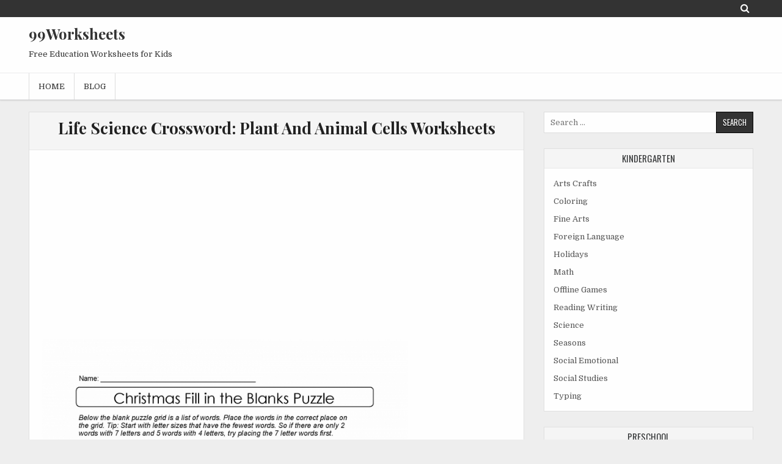

--- FILE ---
content_type: text/html; charset=UTF-8
request_url: https://www.99worksheets.com/3rd-grade/offline-games-third-grade/life-science-crossword-plant-and-animal-cells/
body_size: 20505
content:
<!DOCTYPE html><html lang="en-US" prefix="og: https://ogp.me/ns#"><head><meta charset="UTF-8"><link rel="preconnect" href="https://fonts.gstatic.com/" crossorigin /><meta name="viewport" content="width=device-width, initial-scale=1"><link rel="profile" href="https://gmpg.org/xfn/11"><link rel="pingback" href="https://www.99worksheets.com/xmlrpc.php"><meta name="google-site-verification" content="4bab7gRV24UX3CoYrZKbaFD1qpHW23DnJxNTF8yWEuI" /><meta name="msvalidate.01" content="B80F7AD5F8CAE9869FBFAAF1B7F82FD5" /> <script data-ad-client="ca-pub-3636751579491821" async src="https://pagead2.googlesyndication.com/pagead/js/adsbygoogle.js"></script> <title>Life Science Crossword: Plant And Animal Cells Worksheets | 99Worksheets</title><meta name="description" content="Life Science Crossword: Plant And Animal Cells printable worksheets."/><style>img:is([sizes="auto" i],[sizes^="auto," i]){contain-intrinsic-size:3000px 1500px}</style><meta name="robots" content="follow, index, max-snippet:-1, max-video-preview:-1, max-image-preview:large"/><link rel="canonical" href="https://www.99worksheets.com/3rd-grade/offline-games-third-grade/life-science-crossword-plant-and-animal-cells/" /><meta property="og:locale" content="en_US" /><meta property="og:type" content="article" /><meta property="og:title" content="Life Science Crossword: Plant And Animal Cells - 99Worksheets" /><meta property="og:description" content="Cell Crossword Freebie Puzzles To Print Download Christmas Theme Puzzle" /><meta property="og:url" content="https://www.99worksheets.com/3rd-grade/offline-games-third-grade/life-science-crossword-plant-and-animal-cells/" /><meta property="og:site_name" content="99Worksheets" /><meta property="article:tag" content="Life Science" /><meta property="article:tag" content="Puzzles &amp; Sudoku" /><meta property="article:tag" content="Science" /><meta property="article:section" content="Offline Games" /><meta property="og:image" content="https://www.99worksheets.com/wp-content/uploads/2020/11/freebie_puzzles_to_print_download_christmas_theme_puzzle_9.jpg" /><meta property="og:image:secure_url" content="https://www.99worksheets.com/wp-content/uploads/2020/11/freebie_puzzles_to_print_download_christmas_theme_puzzle_9.jpg" /><meta property="og:image:width" content="700" /><meta property="og:image:height" content="906" /><meta property="og:image:alt" content="Life Science Crossword: Plant And Animal Cells" /><meta property="og:image:type" content="image/jpeg" /><meta property="article:published_time" content="2020-11-27T22:37:26+00:00" /><meta name="twitter:card" content="summary_large_image" /><meta name="twitter:title" content="Life Science Crossword: Plant And Animal Cells - 99Worksheets" /><meta name="twitter:description" content="Cell Crossword Freebie Puzzles To Print Download Christmas Theme Puzzle" /><meta name="twitter:image" content="https://www.99worksheets.com/wp-content/uploads/2020/11/freebie_puzzles_to_print_download_christmas_theme_puzzle_9.jpg" /><meta name="twitter:label1" content="Written by" /><meta name="twitter:data1" content="Hyo Faulks" /><meta name="twitter:label2" content="Time to read" /><meta name="twitter:data2" content="Less than a minute" /> <script type="application/ld+json" class="rank-math-schema">{"@context":"https://schema.org","@graph":[{"@type":["Person","Organization"],"@id":"https://www.99worksheets.com/#person","name":"99 Worksheets","logo":{"@type":"ImageObject","@id":"https://www.99worksheets.com/#logo","url":"https://www.99worksheets.com/wp-content/uploads/2020/05/android-chrome-512x512-1.png","contentUrl":"https://www.99worksheets.com/wp-content/uploads/2020/05/android-chrome-512x512-1.png","caption":"99 Worksheets","inLanguage":"en-US","width":"512","height":"512"},"image":{"@type":"ImageObject","@id":"https://www.99worksheets.com/#logo","url":"https://www.99worksheets.com/wp-content/uploads/2020/05/android-chrome-512x512-1.png","contentUrl":"https://www.99worksheets.com/wp-content/uploads/2020/05/android-chrome-512x512-1.png","caption":"99 Worksheets","inLanguage":"en-US","width":"512","height":"512"}},{"@type":"WebSite","@id":"https://www.99worksheets.com/#website","url":"https://www.99worksheets.com","name":"99 Worksheets","publisher":{"@id":"https://www.99worksheets.com/#person"},"inLanguage":"en-US"},{"@type":"ImageObject","@id":"https://www.99worksheets.com/wp-content/uploads/2020/11/freebie_puzzles_to_print_download_christmas_theme_puzzle_9.jpg","url":"https://www.99worksheets.com/wp-content/uploads/2020/11/freebie_puzzles_to_print_download_christmas_theme_puzzle_9.jpg","width":"700","height":"906","inLanguage":"en-US"},{"@type":"WebPage","@id":"https://www.99worksheets.com/3rd-grade/offline-games-third-grade/life-science-crossword-plant-and-animal-cells/#webpage","url":"https://www.99worksheets.com/3rd-grade/offline-games-third-grade/life-science-crossword-plant-and-animal-cells/","name":"Life Science Crossword: Plant And Animal Cells - 99Worksheets","datePublished":"2020-11-27T22:37:26+00:00","dateModified":"2020-11-27T22:37:26+00:00","isPartOf":{"@id":"https://www.99worksheets.com/#website"},"primaryImageOfPage":{"@id":"https://www.99worksheets.com/wp-content/uploads/2020/11/freebie_puzzles_to_print_download_christmas_theme_puzzle_9.jpg"},"inLanguage":"en-US"},{"@type":"Person","@id":"https://www.99worksheets.com/3rd-grade/offline-games-third-grade/life-science-crossword-plant-and-animal-cells/#author","name":"Hyo Faulks","image":{"@type":"ImageObject","@id":"https://www.99worksheets.com/wp-content/litespeed/avatar/2c9a01acd532c0f10770c3b14e36d87c.jpg?ver=1768378833","url":"https://www.99worksheets.com/wp-content/litespeed/avatar/2c9a01acd532c0f10770c3b14e36d87c.jpg?ver=1768378833","caption":"Hyo Faulks","inLanguage":"en-US"}},{"@type":"BlogPosting","headline":"Life Science Crossword: Plant And Animal Cells - 99Worksheets","datePublished":"2020-11-27T22:37:26+00:00","dateModified":"2020-11-27T22:37:26+00:00","author":{"@id":"https://www.99worksheets.com/3rd-grade/offline-games-third-grade/life-science-crossword-plant-and-animal-cells/#author","name":"Hyo Faulks"},"publisher":{"@id":"https://www.99worksheets.com/#person"},"description":"Cell Crossword","name":"Life Science Crossword: Plant And Animal Cells - 99Worksheets","@id":"https://www.99worksheets.com/3rd-grade/offline-games-third-grade/life-science-crossword-plant-and-animal-cells/#richSnippet","isPartOf":{"@id":"https://www.99worksheets.com/3rd-grade/offline-games-third-grade/life-science-crossword-plant-and-animal-cells/#webpage"},"image":{"@id":"https://www.99worksheets.com/wp-content/uploads/2020/11/freebie_puzzles_to_print_download_christmas_theme_puzzle_9.jpg"},"inLanguage":"en-US","mainEntityOfPage":{"@id":"https://www.99worksheets.com/3rd-grade/offline-games-third-grade/life-science-crossword-plant-and-animal-cells/#webpage"}}]}</script> <link rel='dns-prefetch' href='//stats.wp.com' /><link rel='dns-prefetch' href='//fonts.googleapis.com' /><link rel='dns-prefetch' href='//maps.googleapis.com' /><link rel='dns-prefetch' href='//maps.gstatic.com' /><link rel='dns-prefetch' href='//fonts.gstatic.com' /><link rel='dns-prefetch' href='//ajax.googleapis.com' /><link rel='dns-prefetch' href='//apis.google.com' /><link rel='dns-prefetch' href='//google-analytics.com' /><link rel='dns-prefetch' href='//www.google-analytics.com' /><link rel='dns-prefetch' href='//ssl.google-analytics.com' /><link rel='dns-prefetch' href='//youtube.com' /><link rel='dns-prefetch' href='//api.pinterest.com' /><link rel='dns-prefetch' href='//cdnjs.cloudflare.com' /><link rel='dns-prefetch' href='//pixel.wp.com' /><link rel='dns-prefetch' href='//connect.facebook.net' /><link rel='dns-prefetch' href='//platform.twitter.com' /><link rel='dns-prefetch' href='//syndication.twitter.com' /><link rel='dns-prefetch' href='//platform.instagram.com' /><link rel='dns-prefetch' href='//disqus.com' /><link rel='dns-prefetch' href='//sitename.disqus.com' /><link rel='dns-prefetch' href='//s7.addthis.com' /><link rel='dns-prefetch' href='//platform.linkedin.com' /><link rel='dns-prefetch' href='//w.sharethis.com' /><link rel='dns-prefetch' href='//s0.wp.com' /><link rel='dns-prefetch' href='//s1.wp.com' /><link rel='dns-prefetch' href='//s2.wp.com' /><link rel='dns-prefetch' href='//s.gravatar.com' /><link rel='dns-prefetch' href='//www.googletagmanager.com' /><link rel='dns-prefetch' href='//www.googletagservices.com' /><link rel='dns-prefetch' href='//adservice.google.com' /><link rel='dns-prefetch' href='//pagead2.googlesyndication.com' /><link rel='dns-prefetch' href='//tpc.googlesyndication.com' /><link rel='dns-prefetch' href='//bp.blogspot.com' /><link rel='dns-prefetch' href='//1.bp.blogspot.com' /><link rel='dns-prefetch' href='//2.bp.blogspot.com' /><link rel='dns-prefetch' href='//3.bp.blogspot.com' /><link rel='dns-prefetch' href='//4.bp.blogspot.com' /><link rel='dns-prefetch' href='//ajax.microsoft.com' /><link rel='dns-prefetch' href='//ajax.aspnetcdn.com' /><link rel='dns-prefetch' href='//s3.amazonaws.com' /><link rel='dns-prefetch' href='//code.jquery.com' /><link rel='dns-prefetch' href='//stackpath.bootstrapcdn.com' /><link rel='dns-prefetch' href='//use.fontawesome.com' /><link rel='dns-prefetch' href='//player.vimeo.com' /><link rel='dns-prefetch' href='//github.githubassets.com' /><link rel='dns-prefetch' href='//referrer.disqus.com' /><link rel='dns-prefetch' href='//c.disquscdn.com' /><link rel='dns-prefetch' href='//0.gravatar.com' /><link rel='dns-prefetch' href='//2.gravatar.com' /><link rel='dns-prefetch' href='//1.gravatar.com' /><link rel='dns-prefetch' href='//ad.doubleclick.net' /><link rel='dns-prefetch' href='//googleads.g.doubleclick.net' /><link rel='dns-prefetch' href='//stats.g.doubleclick.net' /><link rel='dns-prefetch' href='//cm.g.doubleclick.net' /><link rel='dns-prefetch' href='//stats.buysellads.com' /><link rel='dns-prefetch' href='//s3.buysellads.com' /><link rel='preconnect' href='//c0.wp.com' /><link rel="alternate" type="application/rss+xml" title="99Worksheets &raquo; Feed" href="https://www.99worksheets.com/feed/" /><link rel="alternate" type="application/rss+xml" title="99Worksheets &raquo; Comments Feed" href="https://www.99worksheets.com/comments/feed/" /><link rel="alternate" type="application/rss+xml" title="99Worksheets &raquo; Life Science Crossword: Plant And Animal Cells Comments Feed" href="https://www.99worksheets.com/3rd-grade/offline-games-third-grade/life-science-crossword-plant-and-animal-cells/feed/" /> <script src="[data-uri]" defer></script><script data-optimized="1" src="https://www.99worksheets.com/wp-content/plugins/litespeed-cache/assets/js/webfontloader.min.js" defer></script> <link data-optimized="1" rel='stylesheet' id='wp-block-library-css' href='https://www.99worksheets.com/wp-content/litespeed/css/f92e998715f6c94fc7e7c990c71983e8.css?ver=983e8' type='text/css' media='all' /><style id='classic-theme-styles-inline-css' type='text/css'>/*! This file is auto-generated */
.wp-block-button__link{color:#fff;background-color:#32373c;border-radius:9999px;box-shadow:none;text-decoration:none;padding:calc(.667em + 2px) calc(1.333em + 2px);font-size:1.125em}.wp-block-file__button{background:#32373c;color:#fff;text-decoration:none}</style><style id='search-meter-recent-searches-style-inline-css' type='text/css'>.wp-block-search-meter-recent-searches>h2{margin-block-end:0;margin-block-start:0}.wp-block-search-meter-recent-searches>ul{list-style:none;padding-left:0}</style><style id='search-meter-popular-searches-style-inline-css' type='text/css'>.wp-block-search-meter-popular-searches>h2{margin-block-end:0;margin-block-start:0}.wp-block-search-meter-popular-searches>ul{list-style:none;padding-left:0}</style><link data-optimized="1" rel='stylesheet' id='mediaelement-css' href='https://www.99worksheets.com/wp-content/litespeed/css/6ded7cd4733b5ff01b0ba07a40265b8f.css?ver=65b8f' type='text/css' media='all' /><link data-optimized="1" rel='stylesheet' id='wp-mediaelement-css' href='https://www.99worksheets.com/wp-content/litespeed/css/57156c232a6aa91ec62b565755413921.css?ver=13921' type='text/css' media='all' /><style id='jetpack-sharing-buttons-style-inline-css' type='text/css'>.jetpack-sharing-buttons__services-list{display:flex;flex-direction:row;flex-wrap:wrap;gap:0;list-style-type:none;margin:5px;padding:0}.jetpack-sharing-buttons__services-list.has-small-icon-size{font-size:12px}.jetpack-sharing-buttons__services-list.has-normal-icon-size{font-size:16px}.jetpack-sharing-buttons__services-list.has-large-icon-size{font-size:24px}.jetpack-sharing-buttons__services-list.has-huge-icon-size{font-size:36px}@media print{.jetpack-sharing-buttons__services-list{display:none!important}}.editor-styles-wrapper .wp-block-jetpack-sharing-buttons{gap:0;padding-inline-start:0}ul.jetpack-sharing-buttons__services-list.has-background{padding:1.25em 2.375em}</style><style id='global-styles-inline-css' type='text/css'>:root{--wp--preset--aspect-ratio--square:1;--wp--preset--aspect-ratio--4-3:4/3;--wp--preset--aspect-ratio--3-4:3/4;--wp--preset--aspect-ratio--3-2:3/2;--wp--preset--aspect-ratio--2-3:2/3;--wp--preset--aspect-ratio--16-9:16/9;--wp--preset--aspect-ratio--9-16:9/16;--wp--preset--color--black:#000000;--wp--preset--color--cyan-bluish-gray:#abb8c3;--wp--preset--color--white:#ffffff;--wp--preset--color--pale-pink:#f78da7;--wp--preset--color--vivid-red:#cf2e2e;--wp--preset--color--luminous-vivid-orange:#ff6900;--wp--preset--color--luminous-vivid-amber:#fcb900;--wp--preset--color--light-green-cyan:#7bdcb5;--wp--preset--color--vivid-green-cyan:#00d084;--wp--preset--color--pale-cyan-blue:#8ed1fc;--wp--preset--color--vivid-cyan-blue:#0693e3;--wp--preset--color--vivid-purple:#9b51e0;--wp--preset--gradient--vivid-cyan-blue-to-vivid-purple:linear-gradient(135deg,rgba(6,147,227,1) 0%,rgb(155,81,224) 100%);--wp--preset--gradient--light-green-cyan-to-vivid-green-cyan:linear-gradient(135deg,rgb(122,220,180) 0%,rgb(0,208,130) 100%);--wp--preset--gradient--luminous-vivid-amber-to-luminous-vivid-orange:linear-gradient(135deg,rgba(252,185,0,1) 0%,rgba(255,105,0,1) 100%);--wp--preset--gradient--luminous-vivid-orange-to-vivid-red:linear-gradient(135deg,rgba(255,105,0,1) 0%,rgb(207,46,46) 100%);--wp--preset--gradient--very-light-gray-to-cyan-bluish-gray:linear-gradient(135deg,rgb(238,238,238) 0%,rgb(169,184,195) 100%);--wp--preset--gradient--cool-to-warm-spectrum:linear-gradient(135deg,rgb(74,234,220) 0%,rgb(151,120,209) 20%,rgb(207,42,186) 40%,rgb(238,44,130) 60%,rgb(251,105,98) 80%,rgb(254,248,76) 100%);--wp--preset--gradient--blush-light-purple:linear-gradient(135deg,rgb(255,206,236) 0%,rgb(152,150,240) 100%);--wp--preset--gradient--blush-bordeaux:linear-gradient(135deg,rgb(254,205,165) 0%,rgb(254,45,45) 50%,rgb(107,0,62) 100%);--wp--preset--gradient--luminous-dusk:linear-gradient(135deg,rgb(255,203,112) 0%,rgb(199,81,192) 50%,rgb(65,88,208) 100%);--wp--preset--gradient--pale-ocean:linear-gradient(135deg,rgb(255,245,203) 0%,rgb(182,227,212) 50%,rgb(51,167,181) 100%);--wp--preset--gradient--electric-grass:linear-gradient(135deg,rgb(202,248,128) 0%,rgb(113,206,126) 100%);--wp--preset--gradient--midnight:linear-gradient(135deg,rgb(2,3,129) 0%,rgb(40,116,252) 100%);--wp--preset--font-size--small:13px;--wp--preset--font-size--medium:20px;--wp--preset--font-size--large:36px;--wp--preset--font-size--x-large:42px;--wp--preset--spacing--20:0.44rem;--wp--preset--spacing--30:0.67rem;--wp--preset--spacing--40:1rem;--wp--preset--spacing--50:1.5rem;--wp--preset--spacing--60:2.25rem;--wp--preset--spacing--70:3.38rem;--wp--preset--spacing--80:5.06rem;--wp--preset--shadow--natural:6px 6px 9px rgba(0, 0, 0, 0.2);--wp--preset--shadow--deep:12px 12px 50px rgba(0, 0, 0, 0.4);--wp--preset--shadow--sharp:6px 6px 0px rgba(0, 0, 0, 0.2);--wp--preset--shadow--outlined:6px 6px 0px -3px rgba(255, 255, 255, 1), 6px 6px rgba(0, 0, 0, 1);--wp--preset--shadow--crisp:6px 6px 0px rgba(0, 0, 0, 1)}:where(.is-layout-flex){gap:.5em}:where(.is-layout-grid){gap:.5em}body .is-layout-flex{display:flex}.is-layout-flex{flex-wrap:wrap;align-items:center}.is-layout-flex>:is(*,div){margin:0}body .is-layout-grid{display:grid}.is-layout-grid>:is(*,div){margin:0}:where(.wp-block-columns.is-layout-flex){gap:2em}:where(.wp-block-columns.is-layout-grid){gap:2em}:where(.wp-block-post-template.is-layout-flex){gap:1.25em}:where(.wp-block-post-template.is-layout-grid){gap:1.25em}.has-black-color{color:var(--wp--preset--color--black)!important}.has-cyan-bluish-gray-color{color:var(--wp--preset--color--cyan-bluish-gray)!important}.has-white-color{color:var(--wp--preset--color--white)!important}.has-pale-pink-color{color:var(--wp--preset--color--pale-pink)!important}.has-vivid-red-color{color:var(--wp--preset--color--vivid-red)!important}.has-luminous-vivid-orange-color{color:var(--wp--preset--color--luminous-vivid-orange)!important}.has-luminous-vivid-amber-color{color:var(--wp--preset--color--luminous-vivid-amber)!important}.has-light-green-cyan-color{color:var(--wp--preset--color--light-green-cyan)!important}.has-vivid-green-cyan-color{color:var(--wp--preset--color--vivid-green-cyan)!important}.has-pale-cyan-blue-color{color:var(--wp--preset--color--pale-cyan-blue)!important}.has-vivid-cyan-blue-color{color:var(--wp--preset--color--vivid-cyan-blue)!important}.has-vivid-purple-color{color:var(--wp--preset--color--vivid-purple)!important}.has-black-background-color{background-color:var(--wp--preset--color--black)!important}.has-cyan-bluish-gray-background-color{background-color:var(--wp--preset--color--cyan-bluish-gray)!important}.has-white-background-color{background-color:var(--wp--preset--color--white)!important}.has-pale-pink-background-color{background-color:var(--wp--preset--color--pale-pink)!important}.has-vivid-red-background-color{background-color:var(--wp--preset--color--vivid-red)!important}.has-luminous-vivid-orange-background-color{background-color:var(--wp--preset--color--luminous-vivid-orange)!important}.has-luminous-vivid-amber-background-color{background-color:var(--wp--preset--color--luminous-vivid-amber)!important}.has-light-green-cyan-background-color{background-color:var(--wp--preset--color--light-green-cyan)!important}.has-vivid-green-cyan-background-color{background-color:var(--wp--preset--color--vivid-green-cyan)!important}.has-pale-cyan-blue-background-color{background-color:var(--wp--preset--color--pale-cyan-blue)!important}.has-vivid-cyan-blue-background-color{background-color:var(--wp--preset--color--vivid-cyan-blue)!important}.has-vivid-purple-background-color{background-color:var(--wp--preset--color--vivid-purple)!important}.has-black-border-color{border-color:var(--wp--preset--color--black)!important}.has-cyan-bluish-gray-border-color{border-color:var(--wp--preset--color--cyan-bluish-gray)!important}.has-white-border-color{border-color:var(--wp--preset--color--white)!important}.has-pale-pink-border-color{border-color:var(--wp--preset--color--pale-pink)!important}.has-vivid-red-border-color{border-color:var(--wp--preset--color--vivid-red)!important}.has-luminous-vivid-orange-border-color{border-color:var(--wp--preset--color--luminous-vivid-orange)!important}.has-luminous-vivid-amber-border-color{border-color:var(--wp--preset--color--luminous-vivid-amber)!important}.has-light-green-cyan-border-color{border-color:var(--wp--preset--color--light-green-cyan)!important}.has-vivid-green-cyan-border-color{border-color:var(--wp--preset--color--vivid-green-cyan)!important}.has-pale-cyan-blue-border-color{border-color:var(--wp--preset--color--pale-cyan-blue)!important}.has-vivid-cyan-blue-border-color{border-color:var(--wp--preset--color--vivid-cyan-blue)!important}.has-vivid-purple-border-color{border-color:var(--wp--preset--color--vivid-purple)!important}.has-vivid-cyan-blue-to-vivid-purple-gradient-background{background:var(--wp--preset--gradient--vivid-cyan-blue-to-vivid-purple)!important}.has-light-green-cyan-to-vivid-green-cyan-gradient-background{background:var(--wp--preset--gradient--light-green-cyan-to-vivid-green-cyan)!important}.has-luminous-vivid-amber-to-luminous-vivid-orange-gradient-background{background:var(--wp--preset--gradient--luminous-vivid-amber-to-luminous-vivid-orange)!important}.has-luminous-vivid-orange-to-vivid-red-gradient-background{background:var(--wp--preset--gradient--luminous-vivid-orange-to-vivid-red)!important}.has-very-light-gray-to-cyan-bluish-gray-gradient-background{background:var(--wp--preset--gradient--very-light-gray-to-cyan-bluish-gray)!important}.has-cool-to-warm-spectrum-gradient-background{background:var(--wp--preset--gradient--cool-to-warm-spectrum)!important}.has-blush-light-purple-gradient-background{background:var(--wp--preset--gradient--blush-light-purple)!important}.has-blush-bordeaux-gradient-background{background:var(--wp--preset--gradient--blush-bordeaux)!important}.has-luminous-dusk-gradient-background{background:var(--wp--preset--gradient--luminous-dusk)!important}.has-pale-ocean-gradient-background{background:var(--wp--preset--gradient--pale-ocean)!important}.has-electric-grass-gradient-background{background:var(--wp--preset--gradient--electric-grass)!important}.has-midnight-gradient-background{background:var(--wp--preset--gradient--midnight)!important}.has-small-font-size{font-size:var(--wp--preset--font-size--small)!important}.has-medium-font-size{font-size:var(--wp--preset--font-size--medium)!important}.has-large-font-size{font-size:var(--wp--preset--font-size--large)!important}.has-x-large-font-size{font-size:var(--wp--preset--font-size--x-large)!important}:where(.wp-block-post-template.is-layout-flex){gap:1.25em}:where(.wp-block-post-template.is-layout-grid){gap:1.25em}:where(.wp-block-columns.is-layout-flex){gap:2em}:where(.wp-block-columns.is-layout-grid){gap:2em}:root :where(.wp-block-pullquote){font-size:1.5em;line-height:1.6}</style><link data-optimized="1" rel='stylesheet' id='pgafu-public-style-css' href='https://www.99worksheets.com/wp-content/litespeed/css/4e97d53906fe29f88a044e531ab3cb7a.css?ver=3cb7a' type='text/css' media='all' /><link data-optimized="1" rel='stylesheet' id='clean-gallery-maincss-css' href='https://www.99worksheets.com/wp-content/litespeed/css/0149938ab74e0719c36609528a4792a5.css?ver=792a5' type='text/css' media='all' /><link data-optimized="1" rel='stylesheet' id='font-awesome-css' href='https://www.99worksheets.com/wp-content/litespeed/css/c0c16cc08a5cb246a253c7bde6e1b7b1.css?ver=1b7b1' type='text/css' media='all' /><style id='wcw-inlinecss-inline-css' type='text/css'>.widget_wpcategorieswidget ul.children{display:none}.widget_wp_categories_widget{background:#fff;position:relative}.widget_wp_categories_widget h2,.widget_wpcategorieswidget h2{color:#4a5f6d;font-size:20px;font-weight:400;margin:0 0 25px;line-height:24px;text-transform:uppercase}.widget_wp_categories_widget ul li,.widget_wpcategorieswidget ul li{font-size:16px;margin:0;border-bottom:1px dashed #f0f0f0;position:relative;list-style-type:none;line-height:35px}.widget_wp_categories_widget ul li:last-child,.widget_wpcategorieswidget ul li:last-child{border:none}.widget_wp_categories_widget ul li a,.widget_wpcategorieswidget ul li a{display:inline-block;color:#007acc;transition:all .5s ease;-webkit-transition:all .5s ease;-ms-transition:all .5s ease;-moz-transition:all .5s ease;text-decoration:none}.widget_wp_categories_widget ul li a:hover,.widget_wp_categories_widget ul li.active-cat a,.widget_wp_categories_widget ul li.active-cat span.post-count,.widget_wpcategorieswidget ul li a:hover,.widget_wpcategorieswidget ul li.active-cat a,.widget_wpcategorieswidget ul li.active-cat span.post-count{color:#ee546c}.widget_wp_categories_widget ul li span.post-count,.widget_wpcategorieswidget ul li span.post-count{height:30px;min-width:35px;text-align:center;background:#fff;color:#605f5f;border-radius:5px;box-shadow:inset 2px 1px 3px rgb(0 122 204 / .1);top:0;float:right;margin-top:2px}li.cat-item.cat-have-child>span.post-count{float:inherit}li.cat-item.cat-item-7.cat-have-child{background:#f8f9fa}li.cat-item.cat-have-child>span.post-count:before{content:"("}li.cat-item.cat-have-child>span.post-count:after{content:")"}.cat-have-child.open-m-menu ul.children li{border-top:1px solid #d8d8d8;border-bottom:none}li.cat-item.cat-have-child:after{position:absolute;right:8px;top:8px;background-image:url([data-uri]);content:"";width:18px;height:18px;transform:rotate(270deg)}ul.children li.cat-item.cat-have-child:after{content:"";background-image:none}.cat-have-child ul.children{display:none;z-index:9;width:auto;position:relative;margin:0;padding:0;margin-top:0;padding-top:10px;padding-bottom:10px;list-style:none;text-align:left;background:#f8f9fa;padding-left:5px}.widget_wp_categories_widget ul li ul.children li,.widget_wpcategorieswidget ul li ul.children li{border-bottom:1px solid #fff;padding-right:5px}.cat-have-child.open-m-menu ul.children{display:block}li.cat-item.cat-have-child.open-m-menu:after{transform:rotate(0deg)}.widget_wp_categories_widget>li.product_cat,.widget_wpcategorieswidget>li.product_cat{list-style:none}.widget_wp_categories_widget>ul,.widget_wpcategorieswidget>ul{padding:0}.widget_wp_categories_widget>ul li ul,.widget_wpcategorieswidget>ul li ul{padding-left:15px}.wcwpro-list{padding:0 15px}</style><link data-optimized="1" rel='stylesheet' id='elementor-frontend-css' href='https://www.99worksheets.com/wp-content/litespeed/css/41a6d7ad986764efd21e0cd641ac226c.css?ver=c226c' type='text/css' media='all' /><link data-optimized="1" rel='stylesheet' id='eael-general-css' href='https://www.99worksheets.com/wp-content/litespeed/css/718735c214b234178f9f57ee83c3ed48.css?ver=3ed48' type='text/css' media='all' /><link data-optimized="1" rel='stylesheet' id='ari-fancybox-css' href='https://www.99worksheets.com/wp-content/litespeed/css/45e05f62193239226d8e85e25ebba299.css?ver=ba299' type='text/css' media='all' /><style id='ari-fancybox-inline-css' type='text/css'>BODY .fancybox-container{z-index:200000}BODY .fancybox-is-open .fancybox-bg{opacity:.87}BODY .fancybox-bg{background-color:#0f0f11}BODY .fancybox-thumbs{background-color:#fff}</style> <script data-optimized="1" type="text/javascript" src="https://www.99worksheets.com/wp-content/litespeed/js/44849e84aaaf3ebf7a9f99f1c6ebc37f.js?ver=bc37f" id="rpt_front_style-js" defer data-deferred="1"></script> <script type="text/javascript" src="https://c0.wp.com/c/6.8.3/wp-includes/js/jquery/jquery.min.js" id="jquery-core-js"></script> <script data-optimized="1" type="text/javascript" id="jquery-core-js-after" src="[data-uri]" defer></script> <script data-optimized="1" type="text/javascript" src="https://www.99worksheets.com/wp-content/litespeed/js/b2b5252e38ee6ae6acc78f250775b989.js?ver=5b989" id="jquery-migrate-js" defer data-deferred="1"></script> <script data-optimized="1" type="text/javascript" src="https://www.99worksheets.com/wp-content/litespeed/js/80bf9bb8b15d07d955145901a2c43462.js?ver=43462" id="rpt-lazy-load-js" defer data-deferred="1"></script> <!--[if lt IE 9]> <script type="text/javascript" src="https://www.99worksheets.com/wp-content/themes/clean-gallery/assets/js/html5shiv.min.js" id="html5shiv-js"></script> <![endif]-->
<!--[if lt IE 9]> <script type="text/javascript" src="https://www.99worksheets.com/wp-content/themes/clean-gallery/assets/js/respond.min.js" id="respond-js"></script> <![endif]--> <script data-optimized="1" type="text/javascript" id="ari-fancybox-js-extra" src="[data-uri]" defer></script> <script data-optimized="1" type="text/javascript" src="https://www.99worksheets.com/wp-content/litespeed/js/67e078d3ced7c0275207c31705d78410.js?ver=78410" id="ari-fancybox-js" defer data-deferred="1"></script> <link rel="https://api.w.org/" href="https://www.99worksheets.com/wp-json/" /><link rel="alternate" title="JSON" type="application/json" href="https://www.99worksheets.com/wp-json/wp/v2/posts/25290" /><link rel="EditURI" type="application/rsd+xml" title="RSD" href="https://www.99worksheets.com/xmlrpc.php?rsd" /><meta name="generator" content="WordPress 6.8.3" /><link rel='shortlink' href='https://www.99worksheets.com/?p=25290' /><link rel="alternate" title="oEmbed (JSON)" type="application/json+oembed" href="https://www.99worksheets.com/wp-json/oembed/1.0/embed?url=https%3A%2F%2Fwww.99worksheets.com%2F3rd-grade%2Foffline-games-third-grade%2Flife-science-crossword-plant-and-animal-cells%2F" /><link rel="alternate" title="oEmbed (XML)" type="text/xml+oembed" href="https://www.99worksheets.com/wp-json/oembed/1.0/embed?url=https%3A%2F%2Fwww.99worksheets.com%2F3rd-grade%2Foffline-games-third-grade%2Flife-science-crossword-plant-and-animal-cells%2F&#038;format=xml" /><style>#related_posts_thumbnails li{border-right:1px solid #DDD;background-color:#FFF}#related_posts_thumbnails li:hover{background-color:#EEEEEF}.relpost_content{font-size:12px;color:#333}.relpost-block-single{background-color:#FFF;border-right:1px solid #DDD;border-left:1px solid #DDD;margin-right:-1px}.relpost-block-single:hover{background-color:#EEEEEF}</style><style>img#wpstats{display:none}</style><meta name="generator" content="Elementor 3.31.2; features: additional_custom_breakpoints, e_element_cache; settings: css_print_method-external, google_font-enabled, font_display-auto"><style>.e-con.e-parent:nth-of-type(n+4):not(.e-lazyloaded):not(.e-no-lazyload),.e-con.e-parent:nth-of-type(n+4):not(.e-lazyloaded):not(.e-no-lazyload) *{background-image:none!important}@media screen and (max-height:1024px){.e-con.e-parent:nth-of-type(n+3):not(.e-lazyloaded):not(.e-no-lazyload),.e-con.e-parent:nth-of-type(n+3):not(.e-lazyloaded):not(.e-no-lazyload) *{background-image:none!important}}@media screen and (max-height:640px){.e-con.e-parent:nth-of-type(n+2):not(.e-lazyloaded):not(.e-no-lazyload),.e-con.e-parent:nth-of-type(n+2):not(.e-lazyloaded):not(.e-no-lazyload) *{background-image:none!important}}</style> <script type="application/ld+json">{
    "@context": "http://schema.org",
    "@type": "BreadcrumbList",
    "itemListElement": [
        {
            "@type": "ListItem",
            "position": 1,
            "item": {
                "@id": "https://www.99worksheets.com",
                "name": "Home"
            }
        },
        {
            "@type": "ListItem",
            "position": 2,
            "item": {
                "@id": "https://www.99worksheets.com/3rd-grade/offline-games-third-grade/life-science-crossword-plant-and-animal-cells/",
                "name": "Life Science Crossword: Plant And Animal Cells"
            }
        }
    ]
}</script> </head><body data-rsssl=1 class="wp-singular post-template-default single single-post postid-25290 single-format-standard wp-theme-clean-gallery animated fadeIn clean-gallery-group-blog clean-gallery-no-bottom-widgets elementor-default elementor-kit-28999" id="sitemainbody" itemscope="itemscope" itemtype="http://schema.org/WebPage">
<a class="skip-link screen-reader-text" href="#clean-gallery-primary">Skip to content</a><div class="clean-gallery-social-icons clearfix"><div class="clean-gallery-outer-wrapper">
<a href="#" class="clean-gallery-social-icon-search" title="Search" aria-label="Search Button"><i class="fa fa-search" aria-hidden="true"></i></a><div class="social-search-box"><form role="search" aria-label="Header Search Box" method="get" class="search-form" action="https://www.99worksheets.com/">
<label>
<span class="screen-reader-text">Search for:</span>
<input type="search" class="search-field" placeholder="Search &hellip;" value="" name="s" />
</label>
<input type="submit" class="search-submit" value="Search" /></form></div></div></div><div class="clean-gallery-container" id="clean-gallery-header" itemscope="itemscope" itemtype="http://schema.org/WPHeader" role="banner"><div class="clean-gallery-head-content clearfix" id="clean-gallery-head-content"><div class="clean-gallery-outer-wrapper"><div class="clean-gallery-header-inside clearfix"><div class="clean-gallery-header-inside-content clearfix"><div class="clean-gallery-logo"><div class="site-branding"><p class="clean-gallery-site-title"><a href="https://www.99worksheets.com/" rel="home">99Worksheets</a></p><p class="clean-gallery-site-description"><span>Free Education Worksheets for Kids</span></p></div></div><div class="clean-gallery-header-ad"></div></div></div></div></div></div><div class="clean-gallery-container clean-gallery-primary-menu-container clearfix"><div class="clean-gallery-primary-menu-container-inside clearfix"><nav class="clean-gallery-nav-primary" id="clean-gallery-primary-navigation" itemscope="itemscope" itemtype="http://schema.org/SiteNavigationElement" role="navigation" aria-label="Primary Menu"><div class="clean-gallery-outer-wrapper"><ul id="clean-gallery-menu-primary-navigation" class="clean-gallery-primary-nav-menu clean-gallery-menu-primary"><li id="menu-item-266" class="menu-item menu-item-type-custom menu-item-object-custom menu-item-home menu-item-266"><a href="https://www.99worksheets.com/">Home</a></li><li id="menu-item-1777" class="menu-item menu-item-type-post_type menu-item-object-page menu-item-1777"><a href="https://www.99worksheets.com/article/">Blog</a></li></ul></div></nav></div></div><div class="clean-gallery-outer-wrapper"><div id="clean-gallery-content" class="clean-gallery-site-content clearfix"><div class="clean-gallery-fullwidth-area clearfix" id="clean-gallery-fullwidth-area"></div>
<?php// echo do_shortcode("[flexy_breadcrumb]");  ?><div class="clean-gallery-site-content-inside clearfix"><div id="clean-gallery-sitemain-wrapper" class="clean-gallery-sitemain-wrapper" itemscope="itemscope" itemtype="http://schema.org/Blog" role="main"><div class="theiaStickySidebar"><div class="clean-gallery-content-top clearfix" id="clean-gallery-content-top"></div><div id="clean-gallery-primary" class="clean-gallery-content-area"><div id="clean-gallery-main" class="clean-gallery-site-main clearfix" role="main"><article id="post-25290" class="clean-gallery-singularitem clean-gallery-box post-25290 post type-post status-publish format-standard has-post-thumbnail hentry category-offline-games-third-grade tag-life-science tag-puzzles-sudoku tag-science wpcat-435-id"><header class="entry-header"><h1 class="entry-title"><a href="https://www.99worksheets.com/3rd-grade/offline-games-third-grade/life-science-crossword-plant-and-animal-cells/" rel="bookmark">Life Science Crossword: Plant And Animal Cells Worksheets</a></h1><div class="clean-gallery-entry-meta-single"></div></header><div class="entry-content clearfix"> <script async src="https://pagead2.googlesyndication.com/pagead/js/adsbygoogle.js?client=ca-pub-3636751579491821"
     crossorigin="anonymous"></script> 
<ins class="adsbygoogle"
style="display:block"
data-ad-client="ca-pub-3636751579491821"
data-ad-slot="3328080425"
data-ad-format="auto"
data-full-width-responsive="true"></ins> <script>(adsbygoogle = window.adsbygoogle || []).push({});</script><br /><div style="padding-bottom:15px;"><a href="https://www.99worksheets.com/25292/freebie-puzzles-to-print-download-christmas-theme-puzzle.pdf"><img  width="600" height="600" class="attachment-thumbnail wp-post-image" src="https://www.99worksheets.com/wp-content/uploads/2020/11/freebie_puzzles_to_print_download_christmas_theme_puzzle_9.jpg"  alt="Freebie Puzzles To Print Download Christmas Theme Puzzle" title="Freebie Puzzles To Print Download Christmas Theme Puzzle" /></a><div style="padding-top:5px;">Freebie Puzzles To Print Download Christmas Theme Puzzle</div></div><div style="padding:5px 0 5px 0;"><script async src="https://pagead2.googlesyndication.com/pagead/js/adsbygoogle.js"></script> 
<ins class="adsbygoogle"
style="display:block"
data-ad-client="ca-pub-3636751579491821"
data-ad-slot="3328080425"
data-ad-format="auto"
data-full-width-responsive="true"></ins> <script>(adsbygoogle = window.adsbygoogle || []).push({});</script></div><div style="padding-bottom:15px;"><a href="https://www.99worksheets.com/25291/cell-crossword.pdf"><img  width="600" height="600" class="attachment-thumbnail wp-post-image" src="https://www.99worksheets.com/wp-content/uploads/2020/11/cell_crossword_7.png"  alt="Cell Crossword" title="Cell Crossword" /></a><div style="padding-top:5px;">Cell Crossword</div></div><p>Free Life Science Crossword: Plant And Animal Cells printable Offline Games worksheets for 3rd Grade students. Click on the image to view or download the PDF version.</p> <script async src="https://pagead2.googlesyndication.com/pagead/js/adsbygoogle.js?client=ca-pub-3636751579491821"
     crossorigin="anonymous"></script> 
<ins class="adsbygoogle"
style="display:block"
data-ad-client="ca-pub-3636751579491821"
data-ad-slot="3328080425"
data-ad-format="auto"
data-full-width-responsive="true"></ins> <script>(adsbygoogle = window.adsbygoogle || []).push({});</script> <h3>Related posts:</h3><div class="relpost-thumb-wrapper"><div class="relpost-thumb-container"><style>.relpost-block-single-image,.relpost-post-image{margin-bottom:10px}</style><div style="clear: both"></div><div style="clear: both"></div><div class="relpost-block-container relpost-block-column-layout" style="--relposth-columns: 3;--relposth-columns_t: 2; --relposth-columns_m: 2"><a href="https://www.99worksheets.com/3rd-grade/offline-games-third-grade/earth-science-crossword-landforms/"class="relpost-block-single" ><div class="relpost-custom-block-single"><div class="relpost-block-single-image rpt-lazyload" aria-hidden="true" role="img" data-bg="https://www.99worksheets.com/wp-content/uploads/2021/04/earth_science_word_search_puzzle_worksheet_activity_7-170x210.jpg" style="background: transparent no-repeat scroll 0% 0%; width: 170px; height: 210px; aspect-ratio: 1/1;"></div><div class="relpost-block-single-text"  style="height: 75px;font-family: Arial;  font-size: 12px;  color: #333333;"><h2 class="relpost_card_title">Earth Science Crossword: Landforms</h2></div></div></a><a href="https://www.99worksheets.com/3rd-grade/offline-games-third-grade/crack-the-code-2/"class="relpost-block-single" ><div class="relpost-custom-block-single"><div class="relpost-block-single-image rpt-lazyload" aria-hidden="true" role="img" data-bg="https://www.99worksheets.com/wp-content/uploads/2020/05/pin_on_puzzles_and_mazes_7-170x210.png" style="background: transparent no-repeat scroll 0% 0%; width: 170px; height: 210px; aspect-ratio: 1/1;"></div><div class="relpost-block-single-text"  style="height: 75px;font-family: Arial;  font-size: 12px;  color: #333333;"><h2 class="relpost_card_title">Crack The Code #2</h2></div></div></a><a href="https://www.99worksheets.com/3rd-grade/offline-games-third-grade/habitats-word-search-ocean-animals/"class="relpost-block-single" ><div class="relpost-custom-block-single"><div class="relpost-block-single-image rpt-lazyload" aria-hidden="true" role="img" data-bg="https://www.99worksheets.com/wp-content/uploads/2020/06/no_prep_marine_life_activity_9-170x210.jpg" style="background: transparent no-repeat scroll 0% 0%; width: 170px; height: 210px; aspect-ratio: 1/1;"></div><div class="relpost-block-single-text"  style="height: 75px;font-family: Arial;  font-size: 12px;  color: #333333;"><h2 class="relpost_card_title">Habitats Word Search: Ocean Animals</h2></div></div></a><a href="https://www.99worksheets.com/3rd-grade/offline-games-third-grade/crack-the-code-1/"class="relpost-block-single" ><div class="relpost-custom-block-single"><div class="relpost-block-single-image rpt-lazyload" aria-hidden="true" role="img" data-bg="https://www.99worksheets.com/wp-content/uploads/2020/11/math_crack_the_code_worksheets_9-170x210.jpg" style="background: transparent no-repeat scroll 0% 0%; width: 170px; height: 210px; aspect-ratio: 1/1;"></div><div class="relpost-block-single-text"  style="height: 75px;font-family: Arial;  font-size: 12px;  color: #333333;"><h2 class="relpost_card_title">Crack The Code #1</h2></div></div></a><a href="https://www.99worksheets.com/3rd-grade/offline-games-third-grade/octopus-sudoku/"class="relpost-block-single" ><div class="relpost-custom-block-single"><div class="relpost-block-single-image rpt-lazyload" aria-hidden="true" role="img" data-bg="https://www.99worksheets.com/wp-content/uploads/2021/04/template_9-170x210.gif" style="background: transparent no-repeat scroll 0% 0%; width: 170px; height: 210px; aspect-ratio: 1/1;"></div><div class="relpost-block-single-text"  style="height: 75px;font-family: Arial;  font-size: 12px;  color: #333333;"><h2 class="relpost_card_title">Octopus Sudoku</h2></div></div></a><a href="https://www.99worksheets.com/3rd-grade/offline-games-third-grade/how-to-draw-shading/"class="relpost-block-single" ><div class="relpost-custom-block-single"><div class="relpost-block-single-image rpt-lazyload" aria-hidden="true" role="img" data-bg="https://www.99worksheets.com/wp-content/uploads/2020/06/the_smartteacher_resource_value_scale_worksheet_9-170x210.jpg" style="background: transparent no-repeat scroll 0% 0%; width: 170px; height: 210px; aspect-ratio: 1/1;"></div><div class="relpost-block-single-text"  style="height: 75px;font-family: Arial;  font-size: 12px;  color: #333333;"><h2 class="relpost_card_title">How To Draw Shading</h2></div></div></a><a href="https://www.99worksheets.com/3rd-grade/offline-games-third-grade/all-about-ancient-egypt/"class="relpost-block-single" ><div class="relpost-custom-block-single"><div class="relpost-block-single-image rpt-lazyload" aria-hidden="true" role="img" data-bg="https://www.99worksheets.com/wp-content/uploads/2020/05/kidsancientegyptcom_things_you_find_in_an_egyptian_tomb_8-170x210.jpg" style="background: transparent no-repeat scroll 0% 0%; width: 170px; height: 210px; aspect-ratio: 1/1;"></div><div class="relpost-block-single-text"  style="height: 75px;font-family: Arial;  font-size: 12px;  color: #333333;"><h2 class="relpost_card_title">All About Ancient Egypt</h2></div></div></a><a href="https://www.99worksheets.com/3rd-grade/offline-games-third-grade/autumn-maze/"class="relpost-block-single" ><div class="relpost-custom-block-single"><div class="relpost-block-single-image rpt-lazyload" aria-hidden="true" role="img" data-bg="https://www.99worksheets.com/wp-content/uploads/2021/05/an_autumn_maze_activity_9-170x210.jpg" style="background: transparent no-repeat scroll 0% 0%; width: 170px; height: 210px; aspect-ratio: 1/1;"></div><div class="relpost-block-single-text"  style="height: 75px;font-family: Arial;  font-size: 12px;  color: #333333;"><h2 class="relpost_card_title">Autumn Maze</h2></div></div></a></div><div style="clear: both"></div></div></div></div><footer class="entry-footer">
<span class="cat-links"><i class="fa fa-folder-open" aria-hidden="true"></i> Posted in <a href="https://www.99worksheets.com/3rd-grade/">3rd Grade</a>, <a href="https://www.99worksheets.com/3rd-grade/offline-games-third-grade/" rel="category tag">Offline Games</a></span><span class="tags-links"><i class="fa fa-tags" aria-hidden="true"></i> Tagged <a href="https://www.99worksheets.com/tag/life-science/" rel="tag">Life Science</a>, <a href="https://www.99worksheets.com/tag/puzzles-sudoku/" rel="tag">Puzzles &amp; Sudoku</a>, <a href="https://www.99worksheets.com/tag/science/" rel="tag">Science</a></span></footer></article><nav class="navigation post-navigation" aria-label="Posts"><h2 class="screen-reader-text">Post navigation</h2><div class="nav-links"><div class="nav-previous"><a href="https://www.99worksheets.com/preschool/reading-writing/the-color-orange/" rel="prev">&larr; The Color Orange</a></div><div class="nav-next"><a href="https://www.99worksheets.com/1st-grade/reading-writing-1st-grade/simple-verbs-does-and-do/" rel="next">Simple Verbs: Does And Do &rarr;</a></div></div></nav><div id="comments" class="comments-area clean-gallery-box"><div id="respond" class="comment-respond"><h3 id="reply-title" class="comment-reply-title">Leave a Reply <small><a rel="nofollow" id="cancel-comment-reply-link" href="/3rd-grade/offline-games-third-grade/life-science-crossword-plant-and-animal-cells/#respond" style="display:none;">Cancel reply</a></small></h3><form action="https://www.99worksheets.com/wp-comments-post.php" method="post" id="commentform" class="comment-form"><p class="comment-notes"><span id="email-notes">Your email address will not be published.</span> <span class="required-field-message">Required fields are marked <span class="required">*</span></span></p><p class="comment-form-comment"><label for="comment">Comment <span class="required">*</span></label><textarea id="comment" name="comment" cols="45" rows="8" maxlength="65525" required></textarea></p><p class="comment-form-author"><label for="author">Name <span class="required">*</span></label> <input id="author" name="author" type="text" value="" size="30" maxlength="245" autocomplete="name" required /></p><p class="comment-form-email"><label for="email">Email <span class="required">*</span></label> <input id="email" name="email" type="email" value="" size="30" maxlength="100" aria-describedby="email-notes" autocomplete="email" required /></p><p class="comment-form-url"><label for="url">Website</label> <input id="url" name="url" type="url" value="" size="30" maxlength="200" autocomplete="url" /></p><p class="comment-form-cookies-consent"><input id="wp-comment-cookies-consent" name="wp-comment-cookies-consent" type="checkbox" value="yes" /> <label for="wp-comment-cookies-consent">Save my name, email, and website in this browser for the next time I comment.</label></p><p class="form-submit"><input name="submit" type="submit" id="submit" class="submit" value="Post Comment" /> <input type='hidden' name='comment_post_ID' value='25290' id='comment_post_ID' />
<input type='hidden' name='comment_parent' id='comment_parent' value='0' /></p><p style="display: none;"><input type="hidden" id="akismet_comment_nonce" name="akismet_comment_nonce" value="e7c6107187" /></p><p style="display: none !important;" class="akismet-fields-container" data-prefix="ak_"><label>&#916;<textarea name="ak_hp_textarea" cols="45" rows="8" maxlength="100"></textarea></label><input type="hidden" id="ak_js_1" name="ak_js" value="55"/><script data-optimized="1" src="[data-uri]" defer></script></p></form></div><p class="akismet_comment_form_privacy_notice">This site uses Akismet to reduce spam. <a href="https://akismet.com/privacy/" target="_blank" rel="nofollow noopener">Learn how your comment data is processed.</a></p></div></div></div><div class="clean-gallery-content-bottom clearfix" id="clean-gallery-content-bottom"></div></div></div><div id="clean-gallery-sidebar-wrapper" class="clean-gallery-sidebar-wrapper" itemscope="itemscope" itemtype="http://schema.org/WPSideBar" role="complementary" aria-label="Sidebar Widgets"><div class="theiaStickySidebar"><div class="clean-gallery-sidebar-widgets clearfix" id="main-sidebar"><div id="search-2" class="clean-gallery-side-widget clean-gallery-box widget widget_search"><form role="search" method="get" class="search-form" action="https://www.99worksheets.com/">
<label>
<span class="screen-reader-text">Search for:</span>
<input type="search" class="search-field" placeholder="Search &hellip;" value="" name="s" />
</label>
<input type="submit" class="search-submit" value="Search" /></form></div><div id="sub_categories_widget-5" class="clean-gallery-side-widget clean-gallery-box widget widget_sub_categories"><h3 class="clean-gallery-widget-title"><span><a href="https://www.99worksheets.com/kindergarten/">Kindergarten</a></span></h3><ul><li class="cat-item cat-item-519"><a href="https://www.99worksheets.com/kindergarten/arts-crafts/">Arts Crafts</a></li><li class="cat-item cat-item-375"><a href="https://www.99worksheets.com/kindergarten/coloring-kindergarten/">Coloring</a></li><li class="cat-item cat-item-553"><a href="https://www.99worksheets.com/kindergarten/fine-arts-kindergarten/">Fine Arts</a></li><li class="cat-item cat-item-763"><a href="https://www.99worksheets.com/kindergarten/foreign-language-kindergarten/">Foreign Language</a></li><li class="cat-item cat-item-318"><a href="https://www.99worksheets.com/kindergarten/holidays-kindergarten/">Holidays</a></li><li class="cat-item cat-item-239"><a href="https://www.99worksheets.com/kindergarten/math-kindergarten/">Math</a></li><li class="cat-item cat-item-361"><a href="https://www.99worksheets.com/kindergarten/offline-games-kindergarten/">Offline Games</a></li><li class="cat-item cat-item-250"><a href="https://www.99worksheets.com/kindergarten/reading-writing-kindergarten/">Reading Writing</a></li><li class="cat-item cat-item-488"><a href="https://www.99worksheets.com/kindergarten/science-kindergarten/">Science</a></li><li class="cat-item cat-item-596"><a href="https://www.99worksheets.com/kindergarten/seasons-kindergarten/">Seasons</a></li><li class="cat-item cat-item-539"><a href="https://www.99worksheets.com/kindergarten/social-emotional-kindergarten/">Social Emotional</a></li><li class="cat-item cat-item-268"><a href="https://www.99worksheets.com/kindergarten/social-studies/">Social Studies</a></li><li class="cat-item cat-item-717"><a href="https://www.99worksheets.com/kindergarten/typing/">Typing</a></li></ul></div><div id="sub_categories_widget-6" class="clean-gallery-side-widget clean-gallery-box widget widget_sub_categories"><h3 class="clean-gallery-widget-title"><span><a href="https://www.99worksheets.com/preschool/">Preschool</a></span></h3><ul><li class="cat-item cat-item-534"><a href="https://www.99worksheets.com/preschool/arts-crafts-preschool/">Arts &amp; Crafts</a></li><li class="cat-item cat-item-673"><a href="https://www.99worksheets.com/preschool/arts-crafts-preschool-2/">Arts Crafts</a></li><li class="cat-item cat-item-342"><a href="https://www.99worksheets.com/preschool/coloring/">Coloring</a></li><li class="cat-item cat-item-640"><a href="https://www.99worksheets.com/preschool/fine-arts-preschool/">Fine Arts</a></li><li class="cat-item cat-item-455"><a href="https://www.99worksheets.com/preschool/foreign-language-preschool/">Foreign Language</a></li><li class="cat-item cat-item-683"><a href="https://www.99worksheets.com/preschool/holidays-preschool/">Holidays</a></li><li class="cat-item cat-item-233"><a href="https://www.99worksheets.com/preschool/math-preschool/">Math</a></li><li class="cat-item cat-item-246"><a href="https://www.99worksheets.com/preschool/offline-games/">Offline Games</a></li><li class="cat-item cat-item-219"><a href="https://www.99worksheets.com/preschool/reading-writing/">Reading Writing</a></li><li class="cat-item cat-item-229"><a href="https://www.99worksheets.com/preschool/science/">Science</a></li><li class="cat-item cat-item-559"><a href="https://www.99worksheets.com/preschool/seasons-preschool/">Seasons</a></li><li class="cat-item cat-item-355"><a href="https://www.99worksheets.com/preschool/social-emotional/">Social Emotional</a></li><li class="cat-item cat-item-536"><a href="https://www.99worksheets.com/preschool/social-studies-preschool/">Social Studies</a></li></ul></div><div id="sub_categories_widget-3" class="clean-gallery-side-widget clean-gallery-box widget widget_sub_categories"><h3 class="clean-gallery-widget-title"><span><a href="https://www.99worksheets.com/1st-grade/">1st Grade</a></span></h3><ul><li class="cat-item cat-item-433"><a href="https://www.99worksheets.com/1st-grade/coloring-first-grade/">Coloring</a></li><li class="cat-item cat-item-604"><a href="https://www.99worksheets.com/1st-grade/fine-arts/">Fine Arts</a></li><li class="cat-item cat-item-466"><a href="https://www.99worksheets.com/1st-grade/foreign-language-first-grade/">Foreign Language</a></li><li class="cat-item cat-item-315"><a href="https://www.99worksheets.com/1st-grade/holidays/">Holidays</a></li><li class="cat-item cat-item-242"><a href="https://www.99worksheets.com/1st-grade/math-1st-grade/">Math</a></li><li class="cat-item cat-item-516"><a href="https://www.99worksheets.com/1st-grade/offline-games-first-grade/">Offline Games</a></li><li class="cat-item cat-item-227"><a href="https://www.99worksheets.com/1st-grade/reading-writing-1st-grade/">Reading Writing</a></li><li class="cat-item cat-item-263"><a href="https://www.99worksheets.com/1st-grade/science-1st-grade/">Science</a></li><li class="cat-item cat-item-834"><a href="https://www.99worksheets.com/1st-grade/seasons-1st-grade/">Seasons</a></li><li class="cat-item cat-item-303"><a href="https://www.99worksheets.com/1st-grade/social-studies-1st-grade/">Social Studies</a></li></ul></div><div id="sub_categories_widget-4" class="clean-gallery-side-widget clean-gallery-box widget widget_sub_categories"><h3 class="clean-gallery-widget-title"><span><a href="https://www.99worksheets.com/2nd-grade/">2nd Grade</a></span></h3><ul><li class="cat-item cat-item-652"><a href="https://www.99worksheets.com/2nd-grade/arts-crafts-2nd-grade/">Arts Crafts</a></li><li class="cat-item cat-item-631"><a href="https://www.99worksheets.com/2nd-grade/coloring-2nd-grade/">Coloring</a></li><li class="cat-item cat-item-615"><a href="https://www.99worksheets.com/2nd-grade/fine-arts-2nd-grade/">Fine Arts</a></li><li class="cat-item cat-item-348"><a href="https://www.99worksheets.com/2nd-grade/foreign-language/">Foreign Language</a></li><li class="cat-item cat-item-431"><a href="https://www.99worksheets.com/2nd-grade/holidays-second-grade/">Holidays</a></li><li class="cat-item cat-item-215"><a href="https://www.99worksheets.com/2nd-grade/math/">Math</a></li><li class="cat-item cat-item-517"><a href="https://www.99worksheets.com/2nd-grade/offline-games-second-grade/">Offline Games</a></li><li class="cat-item cat-item-849"><a href="https://www.99worksheets.com/2nd-grade/reading/">Reading</a></li><li class="cat-item cat-item-256"><a href="https://www.99worksheets.com/2nd-grade/reading-writing-2nd-grade/">Reading Writing</a></li><li class="cat-item cat-item-270"><a href="https://www.99worksheets.com/2nd-grade/science-2nd-grade/">Science</a></li><li class="cat-item cat-item-605"><a href="https://www.99worksheets.com/2nd-grade/seasons/">Seasons</a></li><li class="cat-item cat-item-443"><a href="https://www.99worksheets.com/2nd-grade/social-emotional-second-grade/">Social Emotional</a></li><li class="cat-item cat-item-334"><a href="https://www.99worksheets.com/2nd-grade/social-studies-2nd-grade/">Social Studies</a></li></ul></div><div id="sub_categories_widget-7" class="clean-gallery-side-widget clean-gallery-box widget widget_sub_categories"><h3 class="clean-gallery-widget-title"><span><a href="https://www.99worksheets.com/3rd-grade/">3rd Grade</a></span></h3><ul><li class="cat-item cat-item-799"><a href="https://www.99worksheets.com/3rd-grade/arts-crafts-3rd-grade/">Arts Crafts</a></li><li class="cat-item cat-item-548"><a href="https://www.99worksheets.com/3rd-grade/coloring-third-grade/">Coloring</a></li><li class="cat-item cat-item-831"><a href="https://www.99worksheets.com/3rd-grade/fine-arts-3rd-grade/">Fine Arts</a></li><li class="cat-item cat-item-618"><a href="https://www.99worksheets.com/3rd-grade/foreign-language-3rd-grade/">Foreign Language</a></li><li class="cat-item cat-item-426"><a href="https://www.99worksheets.com/3rd-grade/holidays-third-grade/">Holidays</a></li><li class="cat-item cat-item-234"><a href="https://www.99worksheets.com/3rd-grade/math-3rd-grade/">Math</a></li><li class="cat-item cat-item-435"><a href="https://www.99worksheets.com/3rd-grade/offline-games-third-grade/">Offline Games</a></li><li class="cat-item cat-item-238"><a href="https://www.99worksheets.com/3rd-grade/reading-writing-3rd-grade/">Reading Writing</a></li><li class="cat-item cat-item-280"><a href="https://www.99worksheets.com/3rd-grade/science-3rd-grade/">Science</a></li><li class="cat-item cat-item-606"><a href="https://www.99worksheets.com/3rd-grade/seasons-3rd-grade/">Seasons</a></li><li class="cat-item cat-item-651"><a href="https://www.99worksheets.com/3rd-grade/social-emotional-3rd-grade/">Social Emotional</a></li><li class="cat-item cat-item-329"><a href="https://www.99worksheets.com/3rd-grade/social-studies-3rd-grade/">Social Studies</a></li><li class="cat-item cat-item-837"><a href="https://www.99worksheets.com/3rd-grade/typing-3rd-grade/">Typing</a></li></ul></div><div id="sub_categories_widget-8" class="clean-gallery-side-widget clean-gallery-box widget widget_sub_categories"><h3 class="clean-gallery-widget-title"><span><a href="https://www.99worksheets.com/4th-grade/">4th Grade</a></span></h3><ul><li class="cat-item cat-item-851"><a href="https://www.99worksheets.com/4th-grade/arts-crafts-4th-grade/">Arts Crafts</a></li><li class="cat-item cat-item-850"><a href="https://www.99worksheets.com/4th-grade/coloring-4th-grade/">Coloring</a></li><li class="cat-item cat-item-614"><a href="https://www.99worksheets.com/4th-grade/fine-arts-4th-grade/">Fine Arts</a></li><li class="cat-item cat-item-481"><a href="https://www.99worksheets.com/4th-grade/foreign-language-fourth-grade/">Foreign Language</a></li><li class="cat-item cat-item-678"><a href="https://www.99worksheets.com/4th-grade/holidays-4th-grade/">Holidays</a></li><li class="cat-item cat-item-222"><a href="https://www.99worksheets.com/4th-grade/math-4th-grade/">Math</a></li><li class="cat-item cat-item-442"><a href="https://www.99worksheets.com/4th-grade/offline-games-fourth-grade/">Offline Games</a></li><li class="cat-item cat-item-313"><a href="https://www.99worksheets.com/4th-grade/reading-writing-4th-grade/">Reading Writing</a></li><li class="cat-item cat-item-428"><a href="https://www.99worksheets.com/4th-grade/science-fourth-grade/">Science</a></li><li class="cat-item cat-item-649"><a href="https://www.99worksheets.com/4th-grade/seasons-4th-grade/">Seasons</a></li><li class="cat-item cat-item-582"><a href="https://www.99worksheets.com/4th-grade/social-emotional-fourth-grade/">Social Emotional</a></li><li class="cat-item cat-item-340"><a href="https://www.99worksheets.com/4th-grade/social-studies-4th-grade/">Social Studies</a></li></ul></div><div id="sub_categories_widget-9" class="clean-gallery-side-widget clean-gallery-box widget widget_sub_categories"><h3 class="clean-gallery-widget-title"><span><a href="https://www.99worksheets.com/5th-grade/">5th Grade</a></span></h3><ul><li class="cat-item cat-item-824"><a href="https://www.99worksheets.com/5th-grade/arts-crafts-5th-grade/">Arts Crafts</a></li><li class="cat-item cat-item-730"><a href="https://www.99worksheets.com/5th-grade/coloring-5th-grade/">Coloring</a></li><li class="cat-item cat-item-666"><a href="https://www.99worksheets.com/5th-grade/fine-arts-5th-grade/">Fine Arts</a></li><li class="cat-item cat-item-700"><a href="https://www.99worksheets.com/5th-grade/foreign-language-5th-grade/">Foreign Language</a></li><li class="cat-item cat-item-731"><a href="https://www.99worksheets.com/5th-grade/holidays-5th-grade/">Holidays</a></li><li class="cat-item cat-item-253"><a href="https://www.99worksheets.com/5th-grade/math-5th-grade/">Math</a></li><li class="cat-item cat-item-356"><a href="https://www.99worksheets.com/5th-grade/offline-games-5th-grade/">Offline Games</a></li><li class="cat-item cat-item-243"><a href="https://www.99worksheets.com/5th-grade/reading-writing-5th-grade/">Reading Writing</a></li><li class="cat-item cat-item-505"><a href="https://www.99worksheets.com/5th-grade/science-fifth-grade/">Science</a></li><li class="cat-item cat-item-807"><a href="https://www.99worksheets.com/5th-grade/seasons-5th-grade/">Seasons</a></li><li class="cat-item cat-item-281"><a href="https://www.99worksheets.com/5th-grade/social-studies-5th-grade/">Social Studies</a></li></ul></div><div id="block-2" class="clean-gallery-side-widget clean-gallery-box widget widget_block widget_text"><p><div id="amzn-assoc-ad-9471b4fe-b1ad-412d-a966-d80fda340cac"></div><script data-optimized="1" src="https://www.99worksheets.com/wp-content/litespeed/js/f4a3f30dec9dbabc6ed4e96ee8046b85.js?ver=46b85" defer data-deferred="1"></script></p></div></div><div class="clearfix" id="middle-sidebar"><div class="clean-gallery-sidebar-widgets" id="sidebar-left"></div><div class="clean-gallery-sidebar-widgets" id="sidebar-right"></div></div><div class="clean-gallery-sidebar-widgets clearfix" id="bottom-sidebar"></div></div></div></div><div class="clear"></div><div class="clean-gallery-fullwidth-area-bottom clearfix" id="clean-gallery-fullwidth-area-bottom"></div></div></div><div id="clean-gallery-site-info" class="clean-gallery-site-info" itemscope="itemscope" itemtype="http://schema.org/WPFooter" role="contentinfo" aria-label="Footer Copyrights"><div class="clean-gallery-outer-wrapper"><div class="clean-gallery-site-info-inside clearfix">
Copyright &copy; 2026 99Worksheets | <a href="https://www.99worksheets.com/privacy-policy/">Privacy Policy</a> | <a href="https://www.99worksheets.com/terms-and-conditions/">Terms and Conditions</a> | <a href="https://www.99worksheets.com/contact/">Contact</a></div></div></div><button class="clean-gallery-scroll-top" title="Scroll to Top"><i class="fa fa-arrow-up" aria-hidden="true"></i><span class="screen-reader-text">Scroll to Top</span></button> <script src="https://www.googletagmanager.com/gtag/js?id=G-0PSX7MCSJQ" defer data-deferred="1"></script> <script src="[data-uri]" defer></script>  <script data-optimized="1" type="text/javascript" src="[data-uri]" defer></script> <noscript><a href="/" target="_blank"><img  src="//sstatic1.histats.com/0.gif?4778824&101" alt="" border="0"></a></noscript>
 <script type="speculationrules">{"prefetch":[{"source":"document","where":{"and":[{"href_matches":"\/*"},{"not":{"href_matches":["\/wp-*.php","\/wp-admin\/*","\/wp-content\/uploads\/*","\/wp-content\/*","\/wp-content\/plugins\/*","\/wp-content\/themes\/clean-gallery\/*","\/*\\?(.+)"]}},{"not":{"selector_matches":"a[rel~=\"nofollow\"]"}},{"not":{"selector_matches":".no-prefetch, .no-prefetch a"}}]},"eagerness":"conservative"}]}</script> <script data-optimized="1" src="[data-uri]" defer></script> <script data-optimized="1" type="text/javascript" src="https://www.99worksheets.com/wp-content/litespeed/js/bc4741a1a79a4c4ba699503e63d13b30.js?ver=13b30" id="fitvids-js" defer data-deferred="1"></script> <script data-optimized="1" type="text/javascript" src="https://www.99worksheets.com/wp-content/litespeed/js/d8b0e7b05787896eae01af23c18f766e.js?ver=f766e" id="ResizeSensor-js" defer data-deferred="1"></script> <script data-optimized="1" type="text/javascript" src="https://www.99worksheets.com/wp-content/litespeed/js/d8332f91bcac2771e912f18a1ddf1c47.js?ver=f1c47" id="theia-sticky-sidebar-js" defer data-deferred="1"></script> <script data-optimized="1" type="text/javascript" src="https://www.99worksheets.com/wp-content/litespeed/js/ed91eb3382a5128dc5c9bbbff1428cc1.js?ver=28cc1" id="clean-gallery-navigation-js" defer data-deferred="1"></script> <script data-optimized="1" type="text/javascript" src="https://www.99worksheets.com/wp-content/litespeed/js/50f4e08f973f628b364b2fc4c228afd3.js?ver=8afd3" id="clean-gallery-skip-link-focus-fix-js" defer data-deferred="1"></script> <script data-optimized="1" type="text/javascript" src="https://www.99worksheets.com/wp-content/litespeed/js/a2dcd880fc80f784b066e40866b34013.js?ver=34013" id="imagesloaded-js" defer data-deferred="1"></script> <script data-optimized="1" type="text/javascript" src="https://www.99worksheets.com/wp-content/litespeed/js/ed78cfeedffb1d37830be98da5e612a4.js?ver=612a4" id="masonry-js" defer data-deferred="1"></script> <script data-optimized="1" type="text/javascript" id="clean-gallery-customjs-js-extra" src="[data-uri]" defer></script> <script data-optimized="1" type="text/javascript" src="https://www.99worksheets.com/wp-content/litespeed/js/e2c7e7e0ac791be5e33223e0183ca998.js?ver=ca998" id="clean-gallery-customjs-js" defer data-deferred="1"></script> <script data-optimized="1" type="text/javascript" src="https://www.99worksheets.com/wp-content/litespeed/js/923ba15db6b73dc0f20811a27f74bd01.js?ver=4bd01" id="comment-reply-js" data-wp-strategy="async" defer data-deferred="1"></script> <script data-optimized="1" type="text/javascript" id="eael-general-js-extra" src="[data-uri]" defer></script> <script data-optimized="1" type="text/javascript" src="https://www.99worksheets.com/wp-content/litespeed/js/d5a550e93fac702167bfe0918638127b.js?ver=8127b" id="eael-general-js" defer data-deferred="1"></script> <script type="text/javascript" id="jetpack-stats-js-before">/*  */
_stq = window._stq || [];
_stq.push([ "view", {"v":"ext","blog":"180470478","post":"25290","tz":"0","srv":"www.99worksheets.com","j":"1:15.4"} ]);
_stq.push([ "clickTrackerInit", "180470478", "25290" ]);
/*  */</script> <script type="text/javascript" src="https://stats.wp.com/e-202603.js" id="jetpack-stats-js" defer="defer" data-wp-strategy="defer"></script> <script data-optimized="1" defer type="text/javascript" src="https://www.99worksheets.com/wp-content/litespeed/js/2cd40da1649b3537adff2468fdbffaf7.js?ver=ffaf7" id="akismet-frontend-js"></script> </body></html>
<!-- Page optimized by LiteSpeed Cache @2026-01-15 05:37:16 -->

<!-- Page cached by LiteSpeed Cache 7.7 on 2026-01-15 05:37:16 -->
<!-- QUIC.cloud CCSS in queue -->

--- FILE ---
content_type: text/html; charset=utf-8
request_url: https://www.google.com/recaptcha/api2/aframe
body_size: 267
content:
<!DOCTYPE HTML><html><head><meta http-equiv="content-type" content="text/html; charset=UTF-8"></head><body><script nonce="62cr5DUSHRLqf6OYDGYyew">/** Anti-fraud and anti-abuse applications only. See google.com/recaptcha */ try{var clients={'sodar':'https://pagead2.googlesyndication.com/pagead/sodar?'};window.addEventListener("message",function(a){try{if(a.source===window.parent){var b=JSON.parse(a.data);var c=clients[b['id']];if(c){var d=document.createElement('img');d.src=c+b['params']+'&rc='+(localStorage.getItem("rc::a")?sessionStorage.getItem("rc::b"):"");window.document.body.appendChild(d);sessionStorage.setItem("rc::e",parseInt(sessionStorage.getItem("rc::e")||0)+1);localStorage.setItem("rc::h",'1768685242182');}}}catch(b){}});window.parent.postMessage("_grecaptcha_ready", "*");}catch(b){}</script></body></html>

--- FILE ---
content_type: application/x-javascript
request_url: https://www.99worksheets.com/wp-content/litespeed/js/80bf9bb8b15d07d955145901a2c43462.js?ver=43462
body_size: -132
content:
document.addEventListener("DOMContentLoaded",function(){var lazyloadElements=document.querySelectorAll(".rpt-lazyload, .lazy-load");if("IntersectionObserver" in window){var imageObserver=new IntersectionObserver(function(entries,observer){entries.forEach(function(entry){if(entry.isIntersecting){var element=entry.target;if(element.classList.contains('rpt-lazyload')){var imageUrl=element.dataset.bg;element.style.backgroundImage='url('+imageUrl+')'}else if(element.classList.contains('lazy-load')){var imageUrl=element.dataset.src;element.src=imageUrl}
element.classList.remove("rpt-lazyload","lazy-load");observer.unobserve(element)}})});lazyloadElements.forEach(function(element){imageObserver.observe(element)})}})
;